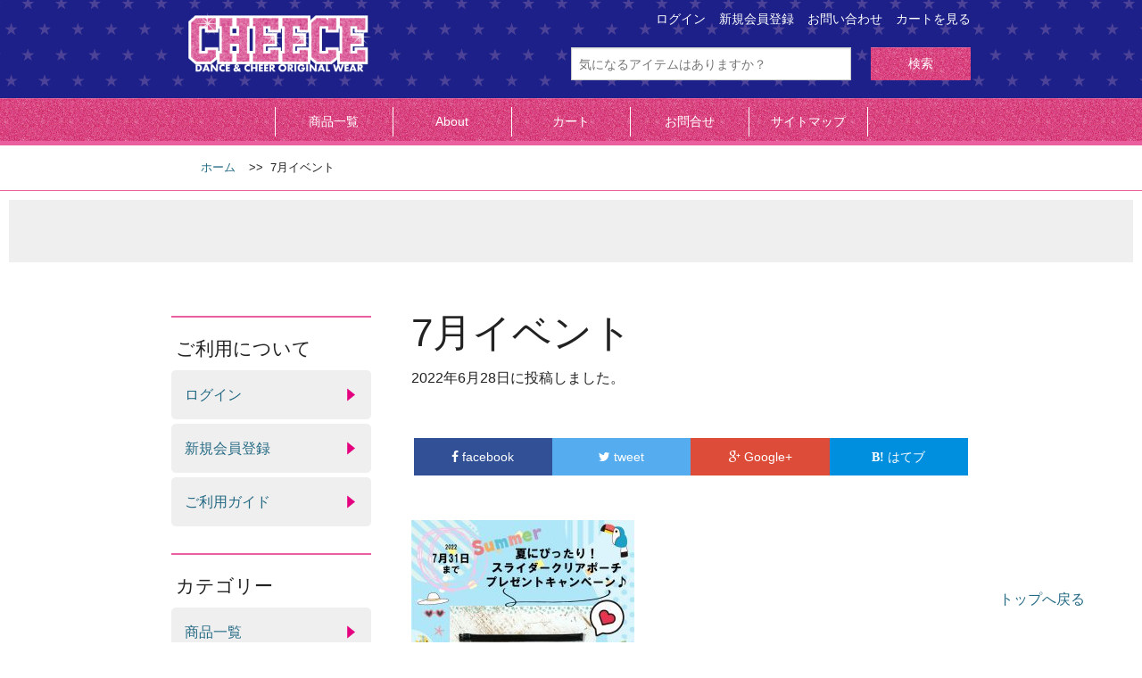

--- FILE ---
content_type: text/html; charset=UTF-8
request_url: https://www.store-cheece.com/7%E6%9C%88%E3%82%A4%E3%83%99%E3%83%B3%E3%83%88/
body_size: 11755
content:
<!DOCTYPE html>
<html dir="ltr" lang="ja" prefix="og: https://ogp.me/ns#">

<head>
	<meta charset="UTF-8">
    <meta name="format-detection" content="telephone=no">
<script type="text/javascript">
if ((navigator.userAgent.indexOf('iPhone') > 0) || navigator.userAgent.indexOf('iPod') > 0 || navigator.userAgent.indexOf('Android') > 0) {
        //iPhone、iPod、Androidの設定
        document.write('<meta name="viewport" content="width=device-width,initial-scale=1">');
    }else{
        //それ以外（PC、iPadなど）の設定
        document.write('');
    }
</script>
<script src="//ajax.googleapis.com/ajax/libs/jquery/2.1.1/jquery.min.js"></script>
    <link rel="stylesheet" href="https://www.store-cheece.com/wp-content/themes/cheece/css/jquery.sidemenu.min.css">
    <link rel="stylesheet" href="https://www.store-cheece.com/wp-content/themes/cheece/css/swiper.min.css">
    <link rel="stylesheet" href="https://www.store-cheece.com/wp-content/themes/cheece/css/tab-list.css">
<link type="text/css" rel="stylesheet" href="https://www.store-cheece.com/wp-content/themes/cheece/style.css?202112080903">
	<!--[if lt IE9]>
	<![endif]-->
	<!--[if lt IE8]>
	<![endif]-->
    <!--[if lte IE 9]>
<script src="js/flexibility.js"></script>
<script>
$(function(){
flexibility(document.documentElement);
});
</script>
<![endif]-->
	<title>7月イベント | チアダンス・チア衣装通販・オリジナルユニフォーム作成のCHEECE</title>

		<!-- All in One SEO 4.9.2 - aioseo.com -->
	<meta name="robots" content="max-image-preview:large" />
	<meta name="author" content="swingsos@lilac.ocn.ne.jp"/>
	<link rel="canonical" href="https://www.store-cheece.com/7%e6%9c%88%e3%82%a4%e3%83%99%e3%83%b3%e3%83%88/" />
	<meta name="generator" content="All in One SEO (AIOSEO) 4.9.2" />
		<meta property="og:locale" content="ja_JP" />
		<meta property="og:site_name" content="チアダンス・チア衣装通販・オリジナルユニフォーム作成のCHEECE | Just another WordPress site" />
		<meta property="og:type" content="article" />
		<meta property="og:title" content="7月イベント | チアダンス・チア衣装通販・オリジナルユニフォーム作成のCHEECE" />
		<meta property="og:url" content="https://www.store-cheece.com/7%e6%9c%88%e3%82%a4%e3%83%99%e3%83%b3%e3%83%88/" />
		<meta property="article:published_time" content="2022-06-28T04:48:27+00:00" />
		<meta property="article:modified_time" content="2022-06-28T04:48:27+00:00" />
		<meta name="twitter:card" content="summary" />
		<meta name="twitter:title" content="7月イベント | チアダンス・チア衣装通販・オリジナルユニフォーム作成のCHEECE" />
		<script type="application/ld+json" class="aioseo-schema">
			{"@context":"https:\/\/schema.org","@graph":[{"@type":"BreadcrumbList","@id":"https:\/\/www.store-cheece.com\/7%e6%9c%88%e3%82%a4%e3%83%99%e3%83%b3%e3%83%88\/#breadcrumblist","itemListElement":[{"@type":"ListItem","@id":"https:\/\/www.store-cheece.com#listItem","position":1,"name":"\u30db\u30fc\u30e0","item":"https:\/\/www.store-cheece.com","nextItem":{"@type":"ListItem","@id":"https:\/\/www.store-cheece.com\/7%e6%9c%88%e3%82%a4%e3%83%99%e3%83%b3%e3%83%88\/#listItem","name":"7\u6708\u30a4\u30d9\u30f3\u30c8"}},{"@type":"ListItem","@id":"https:\/\/www.store-cheece.com\/7%e6%9c%88%e3%82%a4%e3%83%99%e3%83%b3%e3%83%88\/#listItem","position":2,"name":"7\u6708\u30a4\u30d9\u30f3\u30c8","previousItem":{"@type":"ListItem","@id":"https:\/\/www.store-cheece.com#listItem","name":"\u30db\u30fc\u30e0"}}]},{"@type":"ItemPage","@id":"https:\/\/www.store-cheece.com\/7%e6%9c%88%e3%82%a4%e3%83%99%e3%83%b3%e3%83%88\/#itempage","url":"https:\/\/www.store-cheece.com\/7%e6%9c%88%e3%82%a4%e3%83%99%e3%83%b3%e3%83%88\/","name":"7\u6708\u30a4\u30d9\u30f3\u30c8 | \u30c1\u30a2\u30c0\u30f3\u30b9\u30fb\u30c1\u30a2\u8863\u88c5\u901a\u8ca9\u30fb\u30aa\u30ea\u30b8\u30ca\u30eb\u30e6\u30cb\u30d5\u30a9\u30fc\u30e0\u4f5c\u6210\u306eCHEECE","inLanguage":"ja","isPartOf":{"@id":"https:\/\/www.store-cheece.com\/#website"},"breadcrumb":{"@id":"https:\/\/www.store-cheece.com\/7%e6%9c%88%e3%82%a4%e3%83%99%e3%83%b3%e3%83%88\/#breadcrumblist"},"author":{"@id":"https:\/\/www.store-cheece.com\/author\/swingsoslilac-ocn-ne-jp\/#author"},"creator":{"@id":"https:\/\/www.store-cheece.com\/author\/swingsoslilac-ocn-ne-jp\/#author"},"datePublished":"2022-06-28T13:48:27+09:00","dateModified":"2022-06-28T13:48:27+09:00"},{"@type":"Organization","@id":"https:\/\/www.store-cheece.com\/#organization","name":"\u30c1\u30a2\u30c0\u30f3\u30b9\u30fb\u30c1\u30a2\u8863\u88c5\u901a\u8ca9\u30fb\u30aa\u30ea\u30b8\u30ca\u30eb\u30e6\u30cb\u30d5\u30a9\u30fc\u30e0\u4f5c\u6210\u306eCHEECE","description":"Just another WordPress site","url":"https:\/\/www.store-cheece.com\/"},{"@type":"Person","@id":"https:\/\/www.store-cheece.com\/author\/swingsoslilac-ocn-ne-jp\/#author","url":"https:\/\/www.store-cheece.com\/author\/swingsoslilac-ocn-ne-jp\/","name":"swingsos@lilac.ocn.ne.jp","image":{"@type":"ImageObject","@id":"https:\/\/www.store-cheece.com\/7%e6%9c%88%e3%82%a4%e3%83%99%e3%83%b3%e3%83%88\/#authorImage","url":"https:\/\/secure.gravatar.com\/avatar\/b7b11d78db1454304825380cc291d6ddb9b5aed74636e197502d7b54ed57b12b?s=96&d=mm&r=g","width":96,"height":96,"caption":"swingsos@lilac.ocn.ne.jp"}},{"@type":"WebSite","@id":"https:\/\/www.store-cheece.com\/#website","url":"https:\/\/www.store-cheece.com\/","name":"\u30c1\u30a2\u30c0\u30f3\u30b9\u30fb\u30c1\u30a2\u8863\u88c5\u901a\u8ca9\u30fb\u30aa\u30ea\u30b8\u30ca\u30eb\u30e6\u30cb\u30d5\u30a9\u30fc\u30e0\u4f5c\u6210\u306eCHEECE","description":"Just another WordPress site","inLanguage":"ja","publisher":{"@id":"https:\/\/www.store-cheece.com\/#organization"}}]}
		</script>
		<!-- All in One SEO -->

<link rel="alternate" type="application/rss+xml" title="チアダンス・チア衣装通販・オリジナルユニフォーム作成のCHEECE &raquo; フィード" href="https://www.store-cheece.com/feed/" />
<link rel="alternate" type="application/rss+xml" title="チアダンス・チア衣装通販・オリジナルユニフォーム作成のCHEECE &raquo; コメントフィード" href="https://www.store-cheece.com/comments/feed/" />
<script type="text/javascript" id="wpp-js" src="https://www.store-cheece.com/wp-content/plugins/wordpress-popular-posts/assets/js/wpp.min.js?ver=7.3.6" data-sampling="0" data-sampling-rate="100" data-api-url="https://www.store-cheece.com/wp-json/wordpress-popular-posts" data-post-id="5434" data-token="1c9bb1d5cb" data-lang="0" data-debug="0"></script>
<link rel="alternate" type="application/rss+xml" title="チアダンス・チア衣装通販・オリジナルユニフォーム作成のCHEECE &raquo; 7月イベント のコメントのフィード" href="https://www.store-cheece.com/feed/?attachment_id=5434" />
<link rel="alternate" title="oEmbed (JSON)" type="application/json+oembed" href="https://www.store-cheece.com/wp-json/oembed/1.0/embed?url=https%3A%2F%2Fwww.store-cheece.com%2F7%25e6%259c%2588%25e3%2582%25a4%25e3%2583%2599%25e3%2583%25b3%25e3%2583%2588%2F" />
<link rel="alternate" title="oEmbed (XML)" type="text/xml+oembed" href="https://www.store-cheece.com/wp-json/oembed/1.0/embed?url=https%3A%2F%2Fwww.store-cheece.com%2F7%25e6%259c%2588%25e3%2582%25a4%25e3%2583%2599%25e3%2583%25b3%25e3%2583%2588%2F&#038;format=xml" />
<style id='wp-img-auto-sizes-contain-inline-css' type='text/css'>
img:is([sizes=auto i],[sizes^="auto," i]){contain-intrinsic-size:3000px 1500px}
/*# sourceURL=wp-img-auto-sizes-contain-inline-css */
</style>
<style id='wp-emoji-styles-inline-css' type='text/css'>

	img.wp-smiley, img.emoji {
		display: inline !important;
		border: none !important;
		box-shadow: none !important;
		height: 1em !important;
		width: 1em !important;
		margin: 0 0.07em !important;
		vertical-align: -0.1em !important;
		background: none !important;
		padding: 0 !important;
	}
/*# sourceURL=wp-emoji-styles-inline-css */
</style>
<style id='wp-block-library-inline-css' type='text/css'>
:root{--wp-block-synced-color:#7a00df;--wp-block-synced-color--rgb:122,0,223;--wp-bound-block-color:var(--wp-block-synced-color);--wp-editor-canvas-background:#ddd;--wp-admin-theme-color:#007cba;--wp-admin-theme-color--rgb:0,124,186;--wp-admin-theme-color-darker-10:#006ba1;--wp-admin-theme-color-darker-10--rgb:0,107,160.5;--wp-admin-theme-color-darker-20:#005a87;--wp-admin-theme-color-darker-20--rgb:0,90,135;--wp-admin-border-width-focus:2px}@media (min-resolution:192dpi){:root{--wp-admin-border-width-focus:1.5px}}.wp-element-button{cursor:pointer}:root .has-very-light-gray-background-color{background-color:#eee}:root .has-very-dark-gray-background-color{background-color:#313131}:root .has-very-light-gray-color{color:#eee}:root .has-very-dark-gray-color{color:#313131}:root .has-vivid-green-cyan-to-vivid-cyan-blue-gradient-background{background:linear-gradient(135deg,#00d084,#0693e3)}:root .has-purple-crush-gradient-background{background:linear-gradient(135deg,#34e2e4,#4721fb 50%,#ab1dfe)}:root .has-hazy-dawn-gradient-background{background:linear-gradient(135deg,#faaca8,#dad0ec)}:root .has-subdued-olive-gradient-background{background:linear-gradient(135deg,#fafae1,#67a671)}:root .has-atomic-cream-gradient-background{background:linear-gradient(135deg,#fdd79a,#004a59)}:root .has-nightshade-gradient-background{background:linear-gradient(135deg,#330968,#31cdcf)}:root .has-midnight-gradient-background{background:linear-gradient(135deg,#020381,#2874fc)}:root{--wp--preset--font-size--normal:16px;--wp--preset--font-size--huge:42px}.has-regular-font-size{font-size:1em}.has-larger-font-size{font-size:2.625em}.has-normal-font-size{font-size:var(--wp--preset--font-size--normal)}.has-huge-font-size{font-size:var(--wp--preset--font-size--huge)}.has-text-align-center{text-align:center}.has-text-align-left{text-align:left}.has-text-align-right{text-align:right}.has-fit-text{white-space:nowrap!important}#end-resizable-editor-section{display:none}.aligncenter{clear:both}.items-justified-left{justify-content:flex-start}.items-justified-center{justify-content:center}.items-justified-right{justify-content:flex-end}.items-justified-space-between{justify-content:space-between}.screen-reader-text{border:0;clip-path:inset(50%);height:1px;margin:-1px;overflow:hidden;padding:0;position:absolute;width:1px;word-wrap:normal!important}.screen-reader-text:focus{background-color:#ddd;clip-path:none;color:#444;display:block;font-size:1em;height:auto;left:5px;line-height:normal;padding:15px 23px 14px;text-decoration:none;top:5px;width:auto;z-index:100000}html :where(.has-border-color){border-style:solid}html :where([style*=border-top-color]){border-top-style:solid}html :where([style*=border-right-color]){border-right-style:solid}html :where([style*=border-bottom-color]){border-bottom-style:solid}html :where([style*=border-left-color]){border-left-style:solid}html :where([style*=border-width]){border-style:solid}html :where([style*=border-top-width]){border-top-style:solid}html :where([style*=border-right-width]){border-right-style:solid}html :where([style*=border-bottom-width]){border-bottom-style:solid}html :where([style*=border-left-width]){border-left-style:solid}html :where(img[class*=wp-image-]){height:auto;max-width:100%}:where(figure){margin:0 0 1em}html :where(.is-position-sticky){--wp-admin--admin-bar--position-offset:var(--wp-admin--admin-bar--height,0px)}@media screen and (max-width:600px){html :where(.is-position-sticky){--wp-admin--admin-bar--position-offset:0px}}

/*# sourceURL=wp-block-library-inline-css */
</style><style id='global-styles-inline-css' type='text/css'>
:root{--wp--preset--aspect-ratio--square: 1;--wp--preset--aspect-ratio--4-3: 4/3;--wp--preset--aspect-ratio--3-4: 3/4;--wp--preset--aspect-ratio--3-2: 3/2;--wp--preset--aspect-ratio--2-3: 2/3;--wp--preset--aspect-ratio--16-9: 16/9;--wp--preset--aspect-ratio--9-16: 9/16;--wp--preset--color--black: #000000;--wp--preset--color--cyan-bluish-gray: #abb8c3;--wp--preset--color--white: #ffffff;--wp--preset--color--pale-pink: #f78da7;--wp--preset--color--vivid-red: #cf2e2e;--wp--preset--color--luminous-vivid-orange: #ff6900;--wp--preset--color--luminous-vivid-amber: #fcb900;--wp--preset--color--light-green-cyan: #7bdcb5;--wp--preset--color--vivid-green-cyan: #00d084;--wp--preset--color--pale-cyan-blue: #8ed1fc;--wp--preset--color--vivid-cyan-blue: #0693e3;--wp--preset--color--vivid-purple: #9b51e0;--wp--preset--gradient--vivid-cyan-blue-to-vivid-purple: linear-gradient(135deg,rgb(6,147,227) 0%,rgb(155,81,224) 100%);--wp--preset--gradient--light-green-cyan-to-vivid-green-cyan: linear-gradient(135deg,rgb(122,220,180) 0%,rgb(0,208,130) 100%);--wp--preset--gradient--luminous-vivid-amber-to-luminous-vivid-orange: linear-gradient(135deg,rgb(252,185,0) 0%,rgb(255,105,0) 100%);--wp--preset--gradient--luminous-vivid-orange-to-vivid-red: linear-gradient(135deg,rgb(255,105,0) 0%,rgb(207,46,46) 100%);--wp--preset--gradient--very-light-gray-to-cyan-bluish-gray: linear-gradient(135deg,rgb(238,238,238) 0%,rgb(169,184,195) 100%);--wp--preset--gradient--cool-to-warm-spectrum: linear-gradient(135deg,rgb(74,234,220) 0%,rgb(151,120,209) 20%,rgb(207,42,186) 40%,rgb(238,44,130) 60%,rgb(251,105,98) 80%,rgb(254,248,76) 100%);--wp--preset--gradient--blush-light-purple: linear-gradient(135deg,rgb(255,206,236) 0%,rgb(152,150,240) 100%);--wp--preset--gradient--blush-bordeaux: linear-gradient(135deg,rgb(254,205,165) 0%,rgb(254,45,45) 50%,rgb(107,0,62) 100%);--wp--preset--gradient--luminous-dusk: linear-gradient(135deg,rgb(255,203,112) 0%,rgb(199,81,192) 50%,rgb(65,88,208) 100%);--wp--preset--gradient--pale-ocean: linear-gradient(135deg,rgb(255,245,203) 0%,rgb(182,227,212) 50%,rgb(51,167,181) 100%);--wp--preset--gradient--electric-grass: linear-gradient(135deg,rgb(202,248,128) 0%,rgb(113,206,126) 100%);--wp--preset--gradient--midnight: linear-gradient(135deg,rgb(2,3,129) 0%,rgb(40,116,252) 100%);--wp--preset--font-size--small: 13px;--wp--preset--font-size--medium: 20px;--wp--preset--font-size--large: 36px;--wp--preset--font-size--x-large: 42px;--wp--preset--spacing--20: 0.44rem;--wp--preset--spacing--30: 0.67rem;--wp--preset--spacing--40: 1rem;--wp--preset--spacing--50: 1.5rem;--wp--preset--spacing--60: 2.25rem;--wp--preset--spacing--70: 3.38rem;--wp--preset--spacing--80: 5.06rem;--wp--preset--shadow--natural: 6px 6px 9px rgba(0, 0, 0, 0.2);--wp--preset--shadow--deep: 12px 12px 50px rgba(0, 0, 0, 0.4);--wp--preset--shadow--sharp: 6px 6px 0px rgba(0, 0, 0, 0.2);--wp--preset--shadow--outlined: 6px 6px 0px -3px rgb(255, 255, 255), 6px 6px rgb(0, 0, 0);--wp--preset--shadow--crisp: 6px 6px 0px rgb(0, 0, 0);}:where(.is-layout-flex){gap: 0.5em;}:where(.is-layout-grid){gap: 0.5em;}body .is-layout-flex{display: flex;}.is-layout-flex{flex-wrap: wrap;align-items: center;}.is-layout-flex > :is(*, div){margin: 0;}body .is-layout-grid{display: grid;}.is-layout-grid > :is(*, div){margin: 0;}:where(.wp-block-columns.is-layout-flex){gap: 2em;}:where(.wp-block-columns.is-layout-grid){gap: 2em;}:where(.wp-block-post-template.is-layout-flex){gap: 1.25em;}:where(.wp-block-post-template.is-layout-grid){gap: 1.25em;}.has-black-color{color: var(--wp--preset--color--black) !important;}.has-cyan-bluish-gray-color{color: var(--wp--preset--color--cyan-bluish-gray) !important;}.has-white-color{color: var(--wp--preset--color--white) !important;}.has-pale-pink-color{color: var(--wp--preset--color--pale-pink) !important;}.has-vivid-red-color{color: var(--wp--preset--color--vivid-red) !important;}.has-luminous-vivid-orange-color{color: var(--wp--preset--color--luminous-vivid-orange) !important;}.has-luminous-vivid-amber-color{color: var(--wp--preset--color--luminous-vivid-amber) !important;}.has-light-green-cyan-color{color: var(--wp--preset--color--light-green-cyan) !important;}.has-vivid-green-cyan-color{color: var(--wp--preset--color--vivid-green-cyan) !important;}.has-pale-cyan-blue-color{color: var(--wp--preset--color--pale-cyan-blue) !important;}.has-vivid-cyan-blue-color{color: var(--wp--preset--color--vivid-cyan-blue) !important;}.has-vivid-purple-color{color: var(--wp--preset--color--vivid-purple) !important;}.has-black-background-color{background-color: var(--wp--preset--color--black) !important;}.has-cyan-bluish-gray-background-color{background-color: var(--wp--preset--color--cyan-bluish-gray) !important;}.has-white-background-color{background-color: var(--wp--preset--color--white) !important;}.has-pale-pink-background-color{background-color: var(--wp--preset--color--pale-pink) !important;}.has-vivid-red-background-color{background-color: var(--wp--preset--color--vivid-red) !important;}.has-luminous-vivid-orange-background-color{background-color: var(--wp--preset--color--luminous-vivid-orange) !important;}.has-luminous-vivid-amber-background-color{background-color: var(--wp--preset--color--luminous-vivid-amber) !important;}.has-light-green-cyan-background-color{background-color: var(--wp--preset--color--light-green-cyan) !important;}.has-vivid-green-cyan-background-color{background-color: var(--wp--preset--color--vivid-green-cyan) !important;}.has-pale-cyan-blue-background-color{background-color: var(--wp--preset--color--pale-cyan-blue) !important;}.has-vivid-cyan-blue-background-color{background-color: var(--wp--preset--color--vivid-cyan-blue) !important;}.has-vivid-purple-background-color{background-color: var(--wp--preset--color--vivid-purple) !important;}.has-black-border-color{border-color: var(--wp--preset--color--black) !important;}.has-cyan-bluish-gray-border-color{border-color: var(--wp--preset--color--cyan-bluish-gray) !important;}.has-white-border-color{border-color: var(--wp--preset--color--white) !important;}.has-pale-pink-border-color{border-color: var(--wp--preset--color--pale-pink) !important;}.has-vivid-red-border-color{border-color: var(--wp--preset--color--vivid-red) !important;}.has-luminous-vivid-orange-border-color{border-color: var(--wp--preset--color--luminous-vivid-orange) !important;}.has-luminous-vivid-amber-border-color{border-color: var(--wp--preset--color--luminous-vivid-amber) !important;}.has-light-green-cyan-border-color{border-color: var(--wp--preset--color--light-green-cyan) !important;}.has-vivid-green-cyan-border-color{border-color: var(--wp--preset--color--vivid-green-cyan) !important;}.has-pale-cyan-blue-border-color{border-color: var(--wp--preset--color--pale-cyan-blue) !important;}.has-vivid-cyan-blue-border-color{border-color: var(--wp--preset--color--vivid-cyan-blue) !important;}.has-vivid-purple-border-color{border-color: var(--wp--preset--color--vivid-purple) !important;}.has-vivid-cyan-blue-to-vivid-purple-gradient-background{background: var(--wp--preset--gradient--vivid-cyan-blue-to-vivid-purple) !important;}.has-light-green-cyan-to-vivid-green-cyan-gradient-background{background: var(--wp--preset--gradient--light-green-cyan-to-vivid-green-cyan) !important;}.has-luminous-vivid-amber-to-luminous-vivid-orange-gradient-background{background: var(--wp--preset--gradient--luminous-vivid-amber-to-luminous-vivid-orange) !important;}.has-luminous-vivid-orange-to-vivid-red-gradient-background{background: var(--wp--preset--gradient--luminous-vivid-orange-to-vivid-red) !important;}.has-very-light-gray-to-cyan-bluish-gray-gradient-background{background: var(--wp--preset--gradient--very-light-gray-to-cyan-bluish-gray) !important;}.has-cool-to-warm-spectrum-gradient-background{background: var(--wp--preset--gradient--cool-to-warm-spectrum) !important;}.has-blush-light-purple-gradient-background{background: var(--wp--preset--gradient--blush-light-purple) !important;}.has-blush-bordeaux-gradient-background{background: var(--wp--preset--gradient--blush-bordeaux) !important;}.has-luminous-dusk-gradient-background{background: var(--wp--preset--gradient--luminous-dusk) !important;}.has-pale-ocean-gradient-background{background: var(--wp--preset--gradient--pale-ocean) !important;}.has-electric-grass-gradient-background{background: var(--wp--preset--gradient--electric-grass) !important;}.has-midnight-gradient-background{background: var(--wp--preset--gradient--midnight) !important;}.has-small-font-size{font-size: var(--wp--preset--font-size--small) !important;}.has-medium-font-size{font-size: var(--wp--preset--font-size--medium) !important;}.has-large-font-size{font-size: var(--wp--preset--font-size--large) !important;}.has-x-large-font-size{font-size: var(--wp--preset--font-size--x-large) !important;}
/*# sourceURL=global-styles-inline-css */
</style>

<style id='classic-theme-styles-inline-css' type='text/css'>
/*! This file is auto-generated */
.wp-block-button__link{color:#fff;background-color:#32373c;border-radius:9999px;box-shadow:none;text-decoration:none;padding:calc(.667em + 2px) calc(1.333em + 2px);font-size:1.125em}.wp-block-file__button{background:#32373c;color:#fff;text-decoration:none}
/*# sourceURL=/wp-includes/css/classic-themes.min.css */
</style>
<link rel='stylesheet' id='wordpress-popular-posts-css-css' href='https://www.store-cheece.com/wp-content/plugins/wordpress-popular-posts/assets/css/wpp.css?ver=7.3.6' type='text/css' media='all' />
<link rel='stylesheet' id='luminous-css-css' href='https://www.store-cheece.com/wp-content/themes/cheece/css/luminous.css?ver=1.0' type='text/css' media='all' />
<link rel='stylesheet' id='normalize-style-css' href='https://www.store-cheece.com/wp-content/themes/blanc/css/normalize.css?ver=6.9' type='text/css' media='all' />
<link rel='stylesheet' id='foundation-style-css' href='https://www.store-cheece.com/wp-content/themes/blanc/css/foundation.min.css?ver=6.9' type='text/css' media='all' />
<link rel='stylesheet' id='blanc-style-css' href='https://www.store-cheece.com/wp-content/themes/cheece/style.css?ver=6.9' type='text/css' media='all' />
<link rel='stylesheet' id='font-awesome-css' href='https://www.store-cheece.com/wp-content/themes/blanc/css/font-awesome.min.css?ver=6.9' type='text/css' media='all' />
<link rel='stylesheet' id='welcart-style-css' href='https://www.store-cheece.com/wp-content/themes/blanc/welcart.css?ver=6.9' type='text/css' media='all' />
<link rel='stylesheet' id='wp-pagenavi-css' href='https://www.store-cheece.com/wp-content/plugins/wp-pagenavi/pagenavi-css.css?ver=2.70' type='text/css' media='all' />
<link rel='stylesheet' id='usces_default_css-css' href='https://www.store-cheece.com/wp-content/plugins/usc-e-shop/css/usces_default.css?ver=2.11.27.2601211' type='text/css' media='all' />
<link rel='stylesheet' id='dashicons-css' href='https://www.store-cheece.com/wp-includes/css/dashicons.min.css?ver=6.9' type='text/css' media='all' />
<!--n2css--><!--n2js--><script type="text/javascript" src="https://www.store-cheece.com/wp-includes/js/jquery/jquery.min.js?ver=3.7.1" id="jquery-core-js"></script>
<script type="text/javascript" src="https://www.store-cheece.com/wp-includes/js/jquery/jquery-migrate.min.js?ver=3.4.1" id="jquery-migrate-js"></script>
<link rel="https://api.w.org/" href="https://www.store-cheece.com/wp-json/" /><link rel="alternate" title="JSON" type="application/json" href="https://www.store-cheece.com/wp-json/wp/v2/media/5434" /><link rel="EditURI" type="application/rsd+xml" title="RSD" href="https://www.store-cheece.com/xmlrpc.php?rsd" />
<meta name="generator" content="WordPress 6.9" />
<link rel='shortlink' href='https://www.store-cheece.com/?p=5434' />
            <style id="wpp-loading-animation-styles">@-webkit-keyframes bgslide{from{background-position-x:0}to{background-position-x:-200%}}@keyframes bgslide{from{background-position-x:0}to{background-position-x:-200%}}.wpp-widget-block-placeholder,.wpp-shortcode-placeholder{margin:0 auto;width:60px;height:3px;background:#dd3737;background:linear-gradient(90deg,#dd3737 0%,#571313 10%,#dd3737 100%);background-size:200% auto;border-radius:3px;-webkit-animation:bgslide 1s infinite linear;animation:bgslide 1s infinite linear}</style>
            </head>

<body id="outline">
    
<div id="fb-root"></div>
<script>(function(d, s, id) {
  var js, fjs = d.getElementsByTagName(s)[0];
  if (d.getElementById(id)) return;
  js = d.createElement(s); js.id = id;
  js.src = 'https://connect.facebook.net/ja_JP/sdk.js#xfbml=1&version=v2.12';
  fjs.parentNode.insertBefore(js, fjs);
}(document, 'script', 'facebook-jssdk'));</script>




<div class="wrapper">
<!-- header -->
<header id="header" class="font-quicksand">
    <div class="wrap">
			<div class="head-back"><!-- wrap -->
                <h1 class="logo"><a href="https://www.store-cheece.com/"><img src="https://www.store-cheece.com/wp-content/themes/cheece/img/logo.png" alt="チアダンス・チア衣装通販・オリジナルユニフォーム作成のCHEECE"></a></h1>
			</div><!-- /wrap -->
    
 
    <aside>
    <ul class="head-glnav">
        <li><a href="https://www.store-cheece.com/usces-cart">カートを見る</a></li>
        <li><a href="https://www.store-cheece.com/contactus">お問い合わせ</a></li>
    <li><a href="https://www.store-cheece.com/service-terms">新規会員登録</a></li>
        <li><a href="https://www.store-cheece.com/usces-member">ログイン</a></li>
    </ul>    
    </aside>
    <!-- search-form -->
    <aside id="search-form">
    <form action="https://www.store-cheece.com/" class="searchform" id="searchform_s" method="get" role="search">
        <div class="txt-serch">
            <input type="search" class="field" name="s" value="" placeholder="気になるアイテムはありますか？">
        </div>
        <div class="btn-serch">
            <input type="submit" class="submit button postfix black font-awesome" value="検索">
            <input type="hidden" name="" value="">
        </div>
    </form>
    </aside>
    <!-- /search-form -->
    </div>
 
<!-- header-navigation -->
<nav id="head-nav">
            <ul>
                <li><a href="https://www.store-cheece.com/item">商品一覧</a></li>
            <li><a href="https://www.store-cheece.com/about">About</a></li>
            <li><a href="https://www.store-cheece.com/usces-cart">カート</a></li>
            <li><a href="https://www.store-cheece.com/contactus">お問合せ</a></li>
            <li><a href="https://www.store-cheece.com/maps">サイトマップ</a></li>
            </ul>
</nav>
<!-- /header-navigation -->
</header>
<!-- /header -->
<div id="bread-list">
	<div class="wrap">
<ol class="breadcrumbs">
<li itemscope itemtype="http://data-vocabulary.org/Breadcrumb"><a href="https://www.store-cheece.com" itemprop="url"><span itemprop="title">ホーム</span></a></li><li itemscope itemtype="http://data-vocabulary.org/Breadcrumb">&gt;&gt;&nbsp;&nbsp;<span itemprop="title">7月イベント</span></li>		</ol>
	</div>
</div>
       
<div id="head-title">
<h1 class="page-impact" itemprop="headline"></h1>
</div>

<div id="cheece-main">
<div class="cheece-wrap">

				<article class="post-5434 attachment type-attachment status-inherit hentry" itemscope itemtype="http://schema.org/Article">
      <header class="archive-head">
      			<h1 itemprop="name" id="single-title" class="entry-title">7月イベント</h1>
      </header>
			
			<ul id="single-date"  class="inline-list inline-postmeta">
				<li>
					<time datetime="2022-06-28T13:48:27+09:00" itemprop="datePublished">
						2022年6月28日に投稿しました。
					</time>
				</li>
			</ul>
            
<!-- SNSのボタン設置 -->           
<div class="head-sns">
<div class="share">
  <ul>
    <!--Facebookボタン-->
    <li class="facebook">
      <a href="//www.facebook.com/sharer.php?src=bm&u=https%3A%2F%2Fwww.store-cheece.com%2F7%25e6%259c%2588%25e3%2582%25a4%25e3%2583%2599%25e3%2583%25b3%25e3%2583%2588%2F&t=7%E6%9C%88%E3%82%A4%E3%83%99%E3%83%B3%E3%83%88｜チアダンス・チア衣装通販・オリジナルユニフォーム作成のCHEECE" onclick="javascript:window.open(this.href, '', 'menubar=no,toolbar=no,resizable=yes,scrollbars=yes,height=300,width=600');return false;">
        <i class="fa fa-facebook"></i><span> facebook</span>
      </a>
    </li>
    <!--ツイートボタン-->
    <li class="tweet">
      <a href="//twitter.com/intent/tweet?url=https%3A%2F%2Fwww.store-cheece.com%2F7%25e6%259c%2588%25e3%2582%25a4%25e3%2583%2599%25e3%2583%25b3%25e3%2583%2588%2F&text=7%E6%9C%88%E3%82%A4%E3%83%99%E3%83%B3%E3%83%88｜チアダンス・チア衣装通販・オリジナルユニフォーム作成のCHEECE&tw_p=tweetbutton" onclick="javascript:window.open(this.href, '', 'menubar=no,toolbar=no,resizable=yes,scrollbars=yes,height=300,width=600');return false;">
        <i class="fa fa-twitter"></i><span> tweet</span>
      </a>
    </li>
    <!--Google+ボタン-->
    <li class="googleplus">
      <a href="//plus.google.com/share?url=https%3A%2F%2Fwww.store-cheece.com%2F7%25e6%259c%2588%25e3%2582%25a4%25e3%2583%2599%25e3%2583%25b3%25e3%2583%2588%2F" onclick="javascript:window.open(this.href, '', 'menubar=no,toolbar=no,resizable=yes,scrollbars=yes,height=600,width=500');return false;">
        <i class="fa fa-google-plus"></i><span> Google+</span>
      </a>
    </li>
    <!--はてなボタン-->
    <li class="hatena">
      <a href="//b.hatena.ne.jp/entry/https%3A%2F%2Fwww.store-cheece.com%2F7%25e6%259c%2588%25e3%2582%25a4%25e3%2583%2599%25e3%2583%25b3%25e3%2583%2588%2F" onclick="javascript:window.open(this.href, '', 'menubar=no,toolbar=no,resizable=yes,scrollbars=yes,height=400,width=510');return false;"><i class="fa fa-hatena"></i><span> はてブ</span>
     </a>
    </li>
  </ul>
</div></div>
<!-- /SNSのボタン設置 -->  
			
			<div id="post-contents">
			<span itemprop="articleBody">
			<p class="attachment"><a href='https://www.store-cheece.com/wp-content/uploads/2022/06/7月イベント.jpg'><img fetchpriority="high" decoding="async" width="250" height="300" src="https://www.store-cheece.com/wp-content/uploads/2022/06/7月イベント-250x300.jpg" class="attachment-medium size-medium" alt="" srcset="https://www.store-cheece.com/wp-content/uploads/2022/06/7月イベント-250x300.jpg 250w, https://www.store-cheece.com/wp-content/uploads/2022/06/7月イベント-853x1024.jpg 853w, https://www.store-cheece.com/wp-content/uploads/2022/06/7月イベント-768x921.jpg 768w, https://www.store-cheece.com/wp-content/uploads/2022/06/7月イベント-199x239.jpg 199w, https://www.store-cheece.com/wp-content/uploads/2022/06/7月イベント.jpg 901w" sizes="(max-width: 250px) 100vw, 250px" /></a></p>
						</span>
			</div>
                
<!-- SNSのボタン設置 -->    
<div class="foot-sns">
<div class="share">
  <ul>
    <!--Facebookボタン-->
    <li class="facebook">
      <a href="//www.facebook.com/sharer.php?src=bm&u=https%3A%2F%2Fwww.store-cheece.com%2F7%25e6%259c%2588%25e3%2582%25a4%25e3%2583%2599%25e3%2583%25b3%25e3%2583%2588%2F&t=7%E6%9C%88%E3%82%A4%E3%83%99%E3%83%B3%E3%83%88｜チアダンス・チア衣装通販・オリジナルユニフォーム作成のCHEECE" onclick="javascript:window.open(this.href, '', 'menubar=no,toolbar=no,resizable=yes,scrollbars=yes,height=300,width=600');return false;">
        <i class="fa fa-facebook"></i><span> facebook</span>
      </a>
    </li>
    <!--ツイートボタン-->
    <li class="tweet">
      <a href="//twitter.com/intent/tweet?url=https%3A%2F%2Fwww.store-cheece.com%2F7%25e6%259c%2588%25e3%2582%25a4%25e3%2583%2599%25e3%2583%25b3%25e3%2583%2588%2F&text=7%E6%9C%88%E3%82%A4%E3%83%99%E3%83%B3%E3%83%88｜チアダンス・チア衣装通販・オリジナルユニフォーム作成のCHEECE&tw_p=tweetbutton" onclick="javascript:window.open(this.href, '', 'menubar=no,toolbar=no,resizable=yes,scrollbars=yes,height=300,width=600');return false;">
        <i class="fa fa-twitter"></i><span> tweet</span>
      </a>
    </li>
    <!--Google+ボタン-->
    <li class="googleplus">
      <a href="//plus.google.com/share?url=https%3A%2F%2Fwww.store-cheece.com%2F7%25e6%259c%2588%25e3%2582%25a4%25e3%2583%2599%25e3%2583%25b3%25e3%2583%2588%2F" onclick="javascript:window.open(this.href, '', 'menubar=no,toolbar=no,resizable=yes,scrollbars=yes,height=600,width=500');return false;">
        <i class="fa fa-google-plus"></i><span> Google+</span>
      </a>
    </li>
    <!--はてなボタン-->
    <li class="hatena">
      <a href="//b.hatena.ne.jp/entry/https%3A%2F%2Fwww.store-cheece.com%2F7%25e6%259c%2588%25e3%2582%25a4%25e3%2583%2599%25e3%2583%25b3%25e3%2583%2588%2F" onclick="javascript:window.open(this.href, '', 'menubar=no,toolbar=no,resizable=yes,scrollbars=yes,height=400,width=510');return false;"><i class="fa fa-hatena"></i><span> はてブ</span>
     </a>
    </li>
  </ul>
</div></div>
<!-- /SNSのボタン設置 --> 

						<div class="navlink clearfix">
				<span class="navlink-prev left">
				<span class="navlink-meta">&laquo; Previous Post</span> <a href="https://www.store-cheece.com/7%e6%9c%88%e3%82%a4%e3%83%99%e3%83%b3%e3%83%88/" rel="prev">7月イベント</a>				</span>
				<span class="navlink-next right text-right">
								</span>
			</div>
		</article>
				
	</div><!-- columns -->

<!-- sidebar -->
 
<div id="sidebar">
<div class="sidebar">			<div class="textwidget"><div class="menu">
<h2>ご利用について</h2>
<ul>
<li><a href="https://www.store-cheece.com/usces-member">ログイン</a></li>
<li><a href="https://www.store-cheece.com/service-terms">新規会員登録</a></li>
<li><a href="https://www.store-cheece.com/guide">ご利用ガイド</a></li>
</ul>
</div>
</div>
		</div><div class="sidebar">			<div class="textwidget"><div class="menu">
<h2>カテゴリー</h2>
<ul>
<li><a href="https://www.store-cheece.com/item">商品一覧</a></li>
<li><a href="https://www.store-cheece.com/item/event">イベント</a></li>
<li><a href="https://www.store-cheece.com/item/tshirts">Tシャツ</a></li>
<li><a href="https://www.store-cheece.com/item/bottoms">パンツ</a></li>
<li><a href="https://www.store-cheece.com/item/outer">アウター</a></li>
<li><a href="https://www.store-cheece.com/item/goods">雑貨</a></li>
<li><a href="https://www.store-cheece.com/item/bag">バッグ</a></li>
<li><a href="https://www.store-cheece.com/item/accessories">アクセサリー</a></li>
<li><a href="https://www.store-cheece.com/item/shoes">シューズ</a></li>
<li><a href="https://www.store-cheece.com/item/other">その他</a></li>
<li><a href="https://www.store-cheece.com/item/customorder">カスタムオーダー</a></li>
<li><a href="https://www.store-cheece.com/item/sale">SALE</a></li>
</ul>
</div>
</div>
		</div><div class="sidebar"><h2 class="widgettitle">営業日</h2>

		<ul class="ucart_calendar_body ucart_widget_body"><li>
		<div class="this-month">
<table cellspacing="0" class="usces_calendar">
<caption>今月(2026年1月)</caption>
<thead>
	<tr>
		<th>日</th>
		<th>月</th>
		<th>火</th>
		<th>水</th>
		<th>木</th>
		<th>金</th>
		<th>土</th>
	</tr>
</thead>
<tbody>
	<tr>
			<td>&nbsp;</td>
					<td>&nbsp;</td>
					<td>&nbsp;</td>
					<td>&nbsp;</td>
					<td  class="businessday">1</td>
					<td  class="businessday">2</td>
					<td  class="businessday">3</td>
				</tr>
	<tr>
			<td  class="businessday">4</td>
					<td >5</td>
					<td >6</td>
					<td >7</td>
					<td >8</td>
					<td >9</td>
					<td  class="businessday">10</td>
				</tr>
	<tr>
			<td  class="businessday">11</td>
					<td >12</td>
					<td >13</td>
					<td >14</td>
					<td >15</td>
					<td >16</td>
					<td  class="businessday">17</td>
				</tr>
	<tr>
			<td  class="businessday">18</td>
					<td >19</td>
					<td >20</td>
					<td >21</td>
					<td >22</td>
					<td >23</td>
					<td  class="businessday">24</td>
				</tr>
	<tr>
			<td  class="businessday">25</td>
					<td >26</td>
					<td >27</td>
					<td >28</td>
					<td >29</td>
					<td >30</td>
					<td  class="businessday businesstoday">31</td>
				</tr>
</tbody>
</table>
</div>
<div class="next-month">
<table cellspacing="0" class="usces_calendar">
<caption>翌月(2026年2月)</caption>
<thead>
	<tr>
		<th>日</th>
		<th>月</th>
		<th>火</th>
		<th>水</th>
		<th>木</th>
		<th>金</th>
		<th>土</th>
	</tr>
</thead>
<tbody>
	<tr>
			<td >1</td>
					<td >2</td>
					<td >3</td>
					<td >4</td>
					<td >5</td>
					<td >6</td>
					<td >7</td>
				</tr>
	<tr>
			<td >8</td>
					<td >9</td>
					<td >10</td>
					<td >11</td>
					<td >12</td>
					<td >13</td>
					<td >14</td>
				</tr>
	<tr>
			<td >15</td>
					<td >16</td>
					<td >17</td>
					<td >18</td>
					<td >19</td>
					<td >20</td>
					<td >21</td>
				</tr>
	<tr>
			<td >22</td>
					<td >23</td>
					<td >24</td>
					<td >25</td>
					<td >26</td>
					<td >27</td>
					<td >28</td>
				</tr>
</tbody>
</table>
</div>
(<span class="business_days_exp_box businessday">&nbsp;&nbsp;&nbsp;&nbsp;</span>&nbsp;&nbsp;発送業務休日)
		</li></ul>

		</div></div><!-- columns -->
<!-- /sidebar -->
	
</div><!-- row -->


<aside id="cate-bar">
<h3>カテゴリー一覧</h3>
<ul class="cate-bar">
<li><a href="https://www.store-cheece.com/item/goods/">雑貨</a></li>
<li><a href="https://www.store-cheece.com/item/tshirts/">Tシャツ</a></li>
<li><a href="https://www.store-cheece.com/item/bottoms/">パンツ</a></li>
<li><a href="https://www.store-cheece.com/item/bag/">バッグ</a></li>
<li><a href="https://www.store-cheece.com/item/accessories/">アクセサリー</a></li>
<li><a href="https://www.store-cheece.com/item/other/">その他</a></li>
<li><a href="https://www.store-cheece.com/item/event/">イベント</a></li>
<li><a href="https://www.store-cheece.com/item/customorder/">カスタムオーダー</a></li>
<li><a href="https://www.store-cheece.com/item/sale/">SALE</a></li>
<li><a href="https://www.store-cheece.com/item/outer/">アウター</a></li>
<li><a href="https://www.store-cheece.com/item/shoes/">シューズ</a></li>
</ul>
</aside>
<section id="about-swing">
<h2>運営会社・お問い合わせ先について</h2>
<div class="about-swing">
<dl>
<dt><img src="https://www.store-cheece.com/wp-content/themes/cheece/img/about-swing-01.png" alt="CHEECEはスウィングが運営しています。"></dt>
<dd><img src="https://www.store-cheece.com/wp-content/themes/cheece/img/about-swing-02.png" alt="お電話でのお問い合わせはお気軽に。"></dd>
<dd><img src="https://www.store-cheece.com/wp-content/themes/cheece/img/about-swing-03.png" alt="ファックスでのお問い合わせはお気軽に"></dd>
</dl>
<dl>
<dt><img src="https://www.store-cheece.com/wp-content/themes/cheece/img/about-swing-02-01.png" alt=""></dt>
<dd><a href="https://www.store-cheece.com/contactus"><img src="https://www.store-cheece.com/wp-content/themes/cheece/img/about-swing-02-02-1.png" alt="お問い合わせフォームからご連絡。"></a></dd>
</dl>
<dl>
<dt><img src="https://www.store-cheece.com/wp-content/themes/cheece/img/about-swing-03-01.png" alt=""></dt>
    <dd><a href="https://www.store-cheece.com/contactus"><img src="https://www.store-cheece.com/wp-content/themes/cheece/img/about-swing-03-02-1.png" alt="お見積り・ご相談もお気軽にどうぞ。"></a></dd>
<dd><img src="https://www.store-cheece.com/wp-content/themes/cheece/img/about-swing-03-03.png" alt=""></dd>
</dl>
</div>
</section>

<aside id="store-info">
    <h3>CHEECE お買い物ガイド</h3>
<p>お買い物するにあたっての取り決めなどを記載しています。詳しくはお買い物ガイドをご利用下さい。</p>
    <div class="guide-wrap">
 
    <div class="guide">
    <h2><img src="https://www.store-cheece.com/wp-content/themes/cheece/img/title/deliver.jpg" alt="送料について"></h2>
    <dl>
    <dt>送料について</dt>
    <dd>北海道1050円(税込)・沖縄は1,400円(税込)・九州・東北800円(税込)・その他650円(税込)<br>詳細は特定商取引法ページの送料詳細を参照ください。</dd>
    </dl>
    </div>
    <div class="guide">
    <h2><img src="https://www.store-cheece.com/wp-content/themes/cheece/img/credit-image.jpg" alt="クレジットカード"></h2>
    <dl>
    <dt>クレジット決済</dt>
    <dd>クレジットカードに関しまして、クロネコWEBコレクトにて決済が行われます。(※セキュリティの観点から外部クロネコWEBコレクト上にてお客様のクレジット決済を行います。)</dd>
    </dl>
    </div>
 
 
    <div class="guide">
    <h2><img src="https://www.store-cheece.com/wp-content/themes/cheece/img/title/banktran.jpg" alt="お支払い方法-銀行振り込み"></h2>
    <dl>
    <dt>お支払い方法</dt>
    <dd>銀行振込(※お振込み確認後対応)を用意しています。<br><span class="atn-store">※お振込み時手数料はお客様のご負担となります。</span></dd>
    </dl>
    </div>
    <div class="guide">
    <h2><img src="https://www.store-cheece.com/wp-content/themes/cheece/img/title/cashon.jpg" alt="お支払い方法-商品代引き"></h2>
    <dl>
    <dt>商品代引</dt>
    <dd>商品代引 商品受け取り時にお支払い後の受け取り。<br><span class="atn-store">※商品代引きは送料とは別に手数料が別途かかります。</span></dd>
    </dl>
    </div>
 
    </div>
</aside>

<footer id="footer">
<div class="wrap">
<div class="foot-glnav">
<ul>
    <li><a href="https://www.store-cheece.com/faq">FAQ(よくある質問)</a></li>
    <li><a href="https://www.store-cheece.com/guide">はじめてのご利用の方へ</a></li>
    <li><a href="https://www.store-cheece.com/sales-law">特定商取引法に基づく表記</a></li>
    <li><a href="https://www.store-cheece.com/privacy-policy">プライバシーポリシー</a></li>
</ul>
</div>

		<div class="copyright">Copyright&nbsp;&copy;&nbsp;2026&nbsp;ダンス・チアのオリジナルユニフォーム [CHEECE], All rights reserved.</div>
</div>
</footer>
</div><!-- wrapper -->

<div class="page-top"><a href="#header">トップへ戻る</a></div>

<script type="speculationrules">
{"prefetch":[{"source":"document","where":{"and":[{"href_matches":"/*"},{"not":{"href_matches":["/wp-*.php","/wp-admin/*","/wp-content/uploads/*","/wp-content/*","/wp-content/plugins/*","/wp-content/themes/cheece/*","/wp-content/themes/blanc/*","/*\\?(.+)"]}},{"not":{"selector_matches":"a[rel~=\"nofollow\"]"}},{"not":{"selector_matches":".no-prefetch, .no-prefetch a"}}]},"eagerness":"conservative"}]}
</script>
	<script type='text/javascript'>
		uscesL10n = {
			
			'ajaxurl': "https://www.store-cheece.com/wp-admin/admin-ajax.php",
			'loaderurl': "https://www.store-cheece.com/wp-content/plugins/usc-e-shop/images/loading.gif",
			'post_id': "5434",
			'cart_number': "5",
			'is_cart_row': false,
			'opt_esse': new Array(  ),
			'opt_means': new Array(  ),
			'mes_opts': new Array(  ),
			'key_opts': new Array(  ),
			'previous_url': "https://www.store-cheece.com",
			'itemRestriction': "",
			'itemOrderAcceptable': "0",
			'uscespage': "wp_search",
			'uscesid': "MHRoM29pNmpuOW5vMnNsNTB1OHJsMTBjNGloN2lpMGpsM3VzNm5jX2FjdGluZ18wX0E%3D",
			'wc_nonce': "b89e6c000e"
		}
	</script>
	<script type='text/javascript' src='https://www.store-cheece.com/wp-content/plugins/usc-e-shop/js/usces_cart.js'></script>
			<!-- Welcart version : v2.11.27.2601211 -->
<script type="module"  src="https://www.store-cheece.com/wp-content/plugins/all-in-one-seo-pack/dist/Lite/assets/table-of-contents.95d0dfce.js?ver=4.9.2" id="aioseo/js/src/vue/standalone/blocks/table-of-contents/frontend.js-js"></script>
<script type="text/javascript" src="https://www.store-cheece.com/wp-content/themes/cheece/js/luminous.min.js?ver=1.0" id="luminous-js"></script>
<script type="text/javascript" src="https://www.store-cheece.com/wp-content/themes/cheece/js/cheece-luminous.js?ver=1.0" id="cheece_luminous-js"></script>
<script type="text/javascript" src="https://www.store-cheece.com/wp-content/themes/blanc/js/vendor/modernizr.js?ver=6.9" id="modernizr-js"></script>
<script type="text/javascript" src="https://www.store-cheece.com/wp-content/themes/blanc/js/scripts.js?ver=1.0" id="scripts-js"></script>
<script type="text/javascript" src="https://www.store-cheece.com/wp-includes/js/comment-reply.min.js?ver=6.9" id="comment-reply-js" async="async" data-wp-strategy="async" fetchpriority="low"></script>
<script id="wp-emoji-settings" type="application/json">
{"baseUrl":"https://s.w.org/images/core/emoji/17.0.2/72x72/","ext":".png","svgUrl":"https://s.w.org/images/core/emoji/17.0.2/svg/","svgExt":".svg","source":{"concatemoji":"https://www.store-cheece.com/wp-includes/js/wp-emoji-release.min.js?ver=6.9"}}
</script>
<script type="module">
/* <![CDATA[ */
/*! This file is auto-generated */
const a=JSON.parse(document.getElementById("wp-emoji-settings").textContent),o=(window._wpemojiSettings=a,"wpEmojiSettingsSupports"),s=["flag","emoji"];function i(e){try{var t={supportTests:e,timestamp:(new Date).valueOf()};sessionStorage.setItem(o,JSON.stringify(t))}catch(e){}}function c(e,t,n){e.clearRect(0,0,e.canvas.width,e.canvas.height),e.fillText(t,0,0);t=new Uint32Array(e.getImageData(0,0,e.canvas.width,e.canvas.height).data);e.clearRect(0,0,e.canvas.width,e.canvas.height),e.fillText(n,0,0);const a=new Uint32Array(e.getImageData(0,0,e.canvas.width,e.canvas.height).data);return t.every((e,t)=>e===a[t])}function p(e,t){e.clearRect(0,0,e.canvas.width,e.canvas.height),e.fillText(t,0,0);var n=e.getImageData(16,16,1,1);for(let e=0;e<n.data.length;e++)if(0!==n.data[e])return!1;return!0}function u(e,t,n,a){switch(t){case"flag":return n(e,"\ud83c\udff3\ufe0f\u200d\u26a7\ufe0f","\ud83c\udff3\ufe0f\u200b\u26a7\ufe0f")?!1:!n(e,"\ud83c\udde8\ud83c\uddf6","\ud83c\udde8\u200b\ud83c\uddf6")&&!n(e,"\ud83c\udff4\udb40\udc67\udb40\udc62\udb40\udc65\udb40\udc6e\udb40\udc67\udb40\udc7f","\ud83c\udff4\u200b\udb40\udc67\u200b\udb40\udc62\u200b\udb40\udc65\u200b\udb40\udc6e\u200b\udb40\udc67\u200b\udb40\udc7f");case"emoji":return!a(e,"\ud83e\u1fac8")}return!1}function f(e,t,n,a){let r;const o=(r="undefined"!=typeof WorkerGlobalScope&&self instanceof WorkerGlobalScope?new OffscreenCanvas(300,150):document.createElement("canvas")).getContext("2d",{willReadFrequently:!0}),s=(o.textBaseline="top",o.font="600 32px Arial",{});return e.forEach(e=>{s[e]=t(o,e,n,a)}),s}function r(e){var t=document.createElement("script");t.src=e,t.defer=!0,document.head.appendChild(t)}a.supports={everything:!0,everythingExceptFlag:!0},new Promise(t=>{let n=function(){try{var e=JSON.parse(sessionStorage.getItem(o));if("object"==typeof e&&"number"==typeof e.timestamp&&(new Date).valueOf()<e.timestamp+604800&&"object"==typeof e.supportTests)return e.supportTests}catch(e){}return null}();if(!n){if("undefined"!=typeof Worker&&"undefined"!=typeof OffscreenCanvas&&"undefined"!=typeof URL&&URL.createObjectURL&&"undefined"!=typeof Blob)try{var e="postMessage("+f.toString()+"("+[JSON.stringify(s),u.toString(),c.toString(),p.toString()].join(",")+"));",a=new Blob([e],{type:"text/javascript"});const r=new Worker(URL.createObjectURL(a),{name:"wpTestEmojiSupports"});return void(r.onmessage=e=>{i(n=e.data),r.terminate(),t(n)})}catch(e){}i(n=f(s,u,c,p))}t(n)}).then(e=>{for(const n in e)a.supports[n]=e[n],a.supports.everything=a.supports.everything&&a.supports[n],"flag"!==n&&(a.supports.everythingExceptFlag=a.supports.everythingExceptFlag&&a.supports[n]);var t;a.supports.everythingExceptFlag=a.supports.everythingExceptFlag&&!a.supports.flag,a.supports.everything||((t=a.source||{}).concatemoji?r(t.concatemoji):t.wpemoji&&t.twemoji&&(r(t.twemoji),r(t.wpemoji)))});
//# sourceURL=https://www.store-cheece.com/wp-includes/js/wp-emoji-loader.min.js
/* ]]> */
</script>

<!-- script_start -->
        
 

  <script>
  window.console = window.console || function(t) {};
</script>

  <script>
  if (document.location.search.match(/type=embed/gi)) {
    window.parent.postMessage("resize", "*");
  }
</script>

<!-- Swiper JS -->
<script type="text/javascript" src="https://www.store-cheece.com/wp-content/themes/cheece/js/custom.js"></script>
<script type="text/javascript" src="https://www.store-cheece.com/wp-content/themes/cheece/js/swiper.min.js"></script>

<!-- Initialize Swiper -->
  <script>
    var galleryThumbs = new Swiper('.gallery-thumbs', {
      spaceBetween: 10,
      slidesPerView: 5,
      loop: true,
      freeMode: true,
      loopedSlides: 5, //looped slides should be the same
      watchSlidesVisibility: true,
      watchSlidesProgress: true,
    });
    var galleryTop = new Swiper('.gallery-top', {
      spaceBetween: 10,
      loop:true,
      loopedSlides: 5, //looped slides should be the same
      navigation: {
        nextEl: '.swiper-button-next',
        prevEl: '.swiper-button-prev',
      },
      thumbs: {
        swiper: galleryThumbs,
      },
    });
  </script>
<!-- /script_end -->

</body>
</html>

--- FILE ---
content_type: text/css
request_url: https://www.store-cheece.com/wp-content/themes/cheece/css/tab-list.css
body_size: 1425
content:
@import url(http://fonts.googleapis.com/css?family=Open+Sans:300,400|Inconsolata);
ul#tabs-list {
  list-style: none;
  text-align: center;
  border-bottom: 1px solid #dfdfdf;
  margin: 0;
  padding: 0;
}
 
label.panel-label {
  -webkit-user-select: none;
  -moz-user-select: none;
  -ms-user-select: none;
  user-select: none;
  display: block;
  width: 100%;
  color: #bdc3c7;
  cursor: pointer;
  background-color: #ecf0f1;
  -webkit-transition-property: border-top, background-color, color;
  transition-property: border-top, background-color, color;
  -webkit-transition-duration: 200ms;
  transition-duration: 200ms;
}
label.panel-label:hover {
  color: #000;
}
 
#panels {
  background-color: white;
}
#panels .container {
  margin: 0 auto;
  width: 100%;
}
#panels section header label.panel-label {
  padding: 12px 24px;
  -webkit-box-sizing: border-box;
  -moz-box-sizing: border-box;
  box-sizing: border-box;
}
#panels section main {
  -webkit-box-sizing: border-box;
  -moz-box-sizing: border-box;
  box-sizing: border-box;
  max-height: 0;
  opacity: 0;
  -webkit-transition: opacity 600ms;
  transition: opacity 600ms;
  overflow-y: hidden;
}
 
#panel-1-ctrl:checked ~ #panels #panel-1 main {
  max-height: initial;
  opacity: 1;
  padding: 0px 0px 0px;
}
 
#panel-2-ctrl:checked ~ #panels #panel-2 main {
  max-height: initial;
  opacity: 1;
  padding: 0px 0px 0px;
}
 
#panel-3-ctrl:checked ~ #panels #panel-3 main {
  max-height: initial;
  opacity: 1;
  padding: 0px 0px 0px;
}
 
#panel-4-ctrl:checked ~ #panels #panel-4 main {
  max-height: initial;
  opacity: 1;
  padding: 0px 0px 0px;
}
 
#panel-5-ctrl:checked ~ #panels #panel-5 main {
  max-height: initial;
  opacity: 1;
  padding: 0px 0px 0px;
}
 
@media all and (min-width: 1px) {
  #panel-1-ctrl:checked ~ #tabs-list #li-for-panel-1 {
    pointer-events: none;
    cursor: default;
    -webkit-transform: translate(0, 1px);
    -ms-transform: translate(0, 1px);
    transform: translate(0, 1px);
    -webkit-box-shadow: none;
    box-shadow: none;
    border-top: none;
    border-right: none;
  }
  #panel-1-ctrl:checked ~ #tabs-list #li-for-panel-1:last-child {
    border-right: 1px solid #dfdfdf;
  }
  #panel-1-ctrl:checked ~ #tabs-list #li-for-panel-1 + li {
    border-left: 1px solid #dfdfdf;
  }
  #panel-1-ctrl:checked ~ #tabs-list #li-for-panel-1 label.panel-label {
    background-color: white;
    color: #000;
    border-top: 6px solid #EA609E;
    padding-top: 16px;
  }
 
  #panel-2-ctrl:checked ~ #tabs-list #li-for-panel-2 {
    pointer-events: none;
    cursor: default;
    -webkit-transform: translate(0, 1px);
    -ms-transform: translate(0, 1px);
    transform: translate(0, 1px);
    -webkit-box-shadow: none;
    box-shadow: none;
    border-top: none;
    border-right: none;
  }
  #panel-2-ctrl:checked ~ #tabs-list #li-for-panel-2:last-child {
    border-right: 1px solid #dfdfdf;
  }
  #panel-2-ctrl:checked ~ #tabs-list #li-for-panel-2 + li {
    border-left: 1px solid #dfdfdf;
  }
  #panel-2-ctrl:checked ~ #tabs-list #li-for-panel-2 label.panel-label {
    background-color: white;
    color: #000;
    border-top: 6px solid #EA609E;
    padding-top: 16px;
  }
 
  #panel-3-ctrl:checked ~ #tabs-list #li-for-panel-3 {
    pointer-events: none;
    cursor: default;
    -webkit-transform: translate(0, 1px);
    -ms-transform: translate(0, 1px);
    transform: translate(0, 1px);
    -webkit-box-shadow: none;
    box-shadow: none;
    border-top: none;
    border-right: none;
  }
  #panel-3-ctrl:checked ~ #tabs-list #li-for-panel-3:last-child {
    border-right: 1px solid #dfdfdf;
  }
  #panel-3-ctrl:checked ~ #tabs-list #li-for-panel-3 + li {
    border-left: 1px solid #dfdfdf;
  }
  #panel-3-ctrl:checked ~ #tabs-list #li-for-panel-3 label.panel-label {
    background-color: white;
    color: #000;
    border-top: 6px solid #EA609E;
    padding-top: 16px;
  }
 
  #panel-4-ctrl:checked ~ #tabs-list #li-for-panel-4 {
    pointer-events: none;
    cursor: default;
    -webkit-transform: translate(0, 1px);
    -ms-transform: translate(0, 1px);
    transform: translate(0, 1px);
    -webkit-box-shadow: none;
    box-shadow: none;
    border-top: none;
    border-right: none;
  }
  #panel-4-ctrl:checked ~ #tabs-list #li-for-panel-4:last-child {
    border-right: 1px solid #dfdfdf;
  }
  #panel-4-ctrl:checked ~ #tabs-list #li-for-panel-4 + li {
    border-left: 1px solid #dfdfdf;
  }
  #panel-4-ctrl:checked ~ #tabs-list #li-for-panel-4 label.panel-label {
    background-color: white;
    color: #000;
    border-top: 6px solid #EA609E;
    padding-top: 16px;
  }
 
  #panel-5-ctrl:checked ~ #tabs-list #li-for-panel-5 {
    pointer-events: none;
    cursor: default;
    -webkit-transform: translate(0, 1px);
    -ms-transform: translate(0, 1px);
    transform: translate(0, 1px);
    -webkit-box-shadow: none;
    box-shadow: none;
    border-top: none;
    border-right: none;
  }
  #panel-5-ctrl:checked ~ #tabs-list #li-for-panel-5:last-child {
    border-right: 1px solid #dfdfdf;
  }
  #panel-5-ctrl:checked ~ #tabs-list #li-for-panel-5 + li {
    border-left: 1px solid #dfdfdf;
  }
  #panel-5-ctrl:checked ~ #tabs-list #li-for-panel-5 label.panel-label {
    background-color: white;
    color: #000;
    border-top: 6px solid #EA609E;
    padding-top: 16px;
  }
 
  ul#tabs-list {
    text-align: center;
    border-bottom: 1px solid #dfdfdf;
  }
  ul#tabs-list li {
    display: inline-block;
    text-align: center;
    font-size: 0.875em;
    width: 33.3%;
    -webkit-box-shadow: 0px -2px 2px rgba(0, 0, 0, 0.05);
    box-shadow: 0px -2px 2px rgba(0, 0, 0, 0.05);
    border-top: 1px solid #dfdfdf;
    border-right: 1px solid #dfdfdf;
    -webkit-transition-property: border-top;
    transition-property: border-top;
    -webkit-transition-duration: 200ms;
    transition-duration: 200ms;
  }
  ul#tabs-list li:hover {
    border-top: none;
    border-right: none;
  }
  ul#tabs-list li:hover:last-of-type {
    border-right: 1px solid #dfdfdf;
  }
  ul#tabs-list li:hover + li {
    border-left: 1px solid #dfdfdf;
  }
  ul#tabs-list li label.panel-label {
    border-top: 0px solid #000;
    padding: 14px 0;
  }
  ul#tabs-list li label.panel-label:hover {
    border-top-width: 6px;
    padding-top: 15px;
  }
 
  #open-nav-label,
  #close-nav-label {
    display: none;
  }
 
  #nav-ctrl {
    display: none;
  }
}
@media all and (min-width: 900px) {
  main {
    width: 100%;
    margin: 0 auto;
  }
}
.panel-radios {
  position: fixed;
  left: 50%;
  top: 10px;
  width: 20px;
  opacity: 0.5;
  z-index: 99;
}
.panel-radios:nth-child(1) {
  -webkit-transform: translateX(-50px);
  -ms-transform: translateX(-50px);
  transform: translateX(-50px);
}
.panel-radios:nth-child(2) {
  -webkit-transform: translateX(-30px);
  -ms-transform: translateX(-30px);
  transform: translateX(-30px);
}
.panel-radios:nth-child(3) {
  -webkit-transform: translateX(-10px);
  -ms-transform: translateX(-10px);
  transform: translateX(-10px);
}
.panel-radios:nth-child(4) {
  -webkit-transform: translateX(10px);
  -ms-transform: translateX(10px);
  transform: translateX(10px);
}
.panel-radios:nth-child(5) {
  -webkit-transform: translateX(30px);
  -ms-transform: translateX(30px);
  transform: translateX(30px);
}
.panel-radios:nth-child(6) {
  top: 30px;
  -webkit-transform: translateX(-10px);
  -ms-transform: translateX(-10px);
  transform: translateX(-10px);
  display: block;
}
 
body {
  background: #e74c3c;
  color: #444444;
  font-family: "Open Sans", "Helvetica Neue", Helvetica, sans-serif;
}
 
#introduction {
  width: 90%;
  margin: 0 auto;
  padding: 48px 24px;
  color: white;
}
#introduction h1 {
  font-weight: 300;
  text-align: center;
}
 
main h1 {
  margin-top: 0;
  font-weight: 300;
  color: #000;
}
main p {
  line-height: 1.8;
}
main hr {
  margin: 12px 0;
  border-top: 1px solid #dfdfdf;
}
 
label.demo-label {
  background-color: #000;
  color: white;
  padding: 4px 8px;
  border-radius: 2px;
  cursor: pointer;
  display: inline-block;
  -webkit-user-select: none;
  -moz-user-select: none;
  -ms-user-select: none;
  user-select: none;
}
label.demo-label:hover {
  background-color: #000;
}
 
#demo-child-toggle {
  display: none;
}
#demo-child-toggle:checked ~ #demo-parent #demo-child {
  color: #000;
  font-weight: bold;
  text-transform: uppercase;
}
 
#demo-parent {
  margin-top: 8px;
}
 
code,
pre {
  color: #000;
  font-family: Inconsolata, "Andale Mono", Andale, monowidth;
  background-color: #ecf0f1;
  border: 1px solid #dfdfdf;
  border-radius: 2px;
}
 
code {
  padding: 2px 6px;
}
 
pre {
  padding: 12px;
  line-height: 1.6;
}
pre strong {
  color: #444444;
}

#panel-1-ctrl{
    visibility : hidden;
}
#panel-2-ctrl{
    visibility : hidden;
}
#panel-3-ctrl{
    visibility : hidden;
}
#panel-4-ctrl{
    visibility : hidden;
}
#panel-5-ctrl{
    visibility : hidden;
}